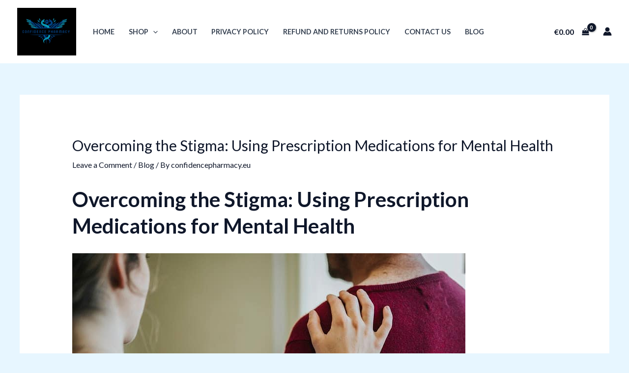

--- FILE ---
content_type: application/x-javascript
request_url: https://confidencepharmacy.eu/wp-content/plugins/wc-quantity-plus-minus-button/assets/js/scripts.js?ver=1.0.0
body_size: 490
content:
jQuery(function ($) {

    // Make the code work after page load.
    $(document).ready(function () {
        QuantityChange();
    });

    // Make the code work after executing AJAX.
    $(document).ajaxComplete(function () {
        QuantityChange();
    });

    $(document.body).on('change','ul.products input.input-text.qty.text',function(){
        var qty_val = $(this).val();
        if(typeof qty_val !== 'undefined' ){
            $(this).closest('li.product').find('a.button').attr('data-quantity', qty_val);
        }
        
    });
    // alert(444444);
    // $(document.body).on('click', '.qib-button',function(){
    //     alert(2323);
    //     QuantityChange();
    // });
    function QuantityChange() {
        $(document).off("click", ".qib-button").on("click", ".qib-button", function () {
            // Find quantity input field corresponding to increment button clicked.
            var qty = $(this).siblings(".quantity").find(".input-text");
            // Read value and attributes min, max, step.
            var val = parseFloat(qty.val());
            var max = parseFloat(qty.attr("max"));
            var min = parseFloat(qty.attr("min"));
            var step = parseFloat(qty.attr("step"));
            // var static = 8;
            
            var qtyObj = $(this).siblings(".quantity");
            var last_step = qtyObj.attr('data-last_step');
            last_step = parseFloat( last_step );
            var prev_step = qtyObj.attr('data-prev_step');
            prev_step = parseFloat( prev_step );
            // Change input field value if result is in min and max range.
            // If the result is above max then change to max and alert user about exceeding max stock.
            // If the field is empty, fill with min for "-" (0 possible) and step for "+".
            if ($(this).is(".plus")) {
                if (val === max){
                    return false;
                }
                    
                if (isNaN(val)) {
                    qty.val(step);
                    return false;
                }
                if (val + step > max) {
                    qtyObj.attr('data-last_step', ( max-val < 0 ? 1 : max-val ) );
                    qtyObj.attr('data-prev_step', ( step ) );
                    qtyObj.find(".input-text").removeAttr('step' );
                    qty.val(max);
                } else {
                    qty.val(val + step);
                }
            } else {

                if (last_step) {
                    
                    qty.val(max - last_step);
                    qtyObj.removeAttr('data-last_step');
                    qtyObj.find(".input-text").attr('step', prev_step );
                    qtyObj.removeAttr('data-prev_step');
                    return false;
                }
                if (val === min){
                    return false;
                }
                    
                if (isNaN(val)) {
                    qty.val(min);
                    return false;
                }
                if (val - step < min) {
                    qty.val(min);
                } else {
                    qty.val(val - step);
                }
            }
            qty.val(Math.round(qty.val() * 100000) / 100000);
            qty.trigger('change');
            setTimeout(function(){
				$('button.button[name=update_cart]').trigger('click');
			}, 800);
            $("body").removeClass("sf-input-focused");
        });
    }

});